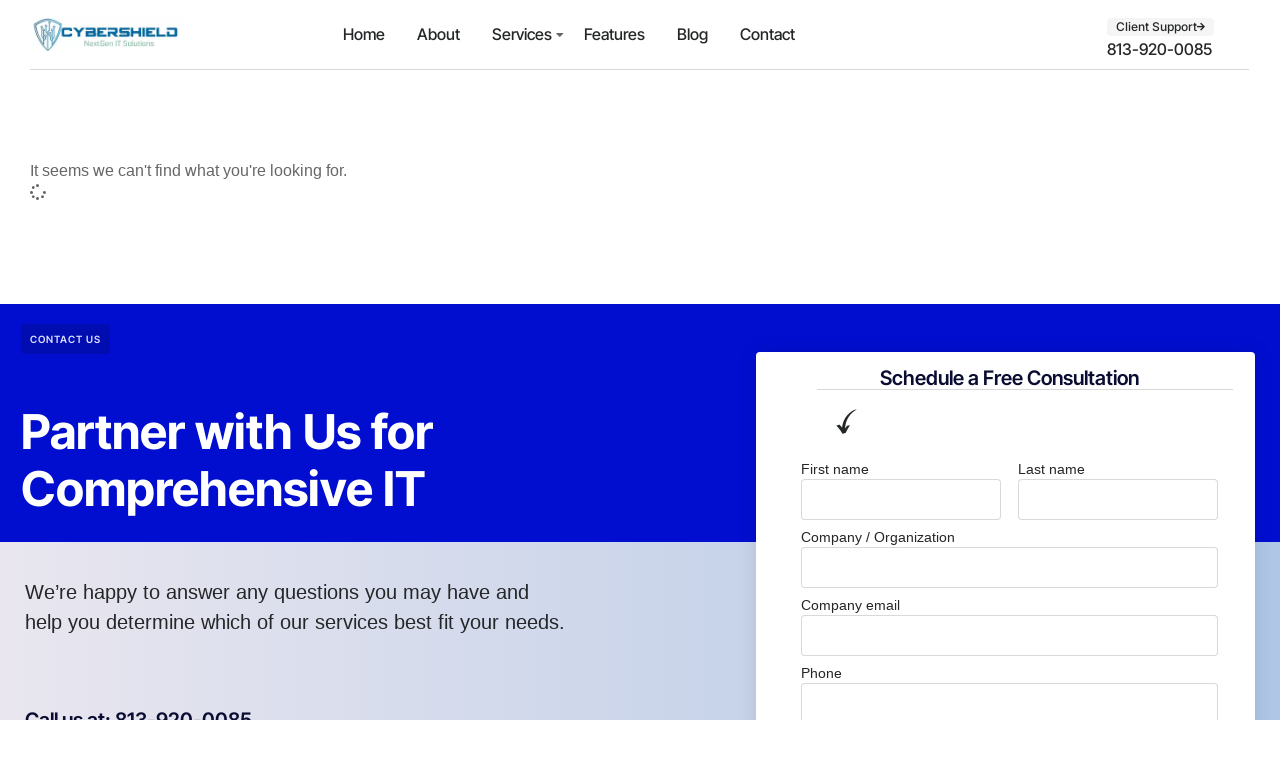

--- FILE ---
content_type: text/html; charset=utf-8
request_url: https://www.google.com/recaptcha/api2/anchor?ar=1&k=6LfoEpspAAAAAMA-sndxgo0CFo2JCQbp4-qAzo1s&co=aHR0cHM6Ly9jeWJlcnNoaWVsZGl0Lm5ldDo0NDM.&hl=en&type=v2_checkbox&v=PoyoqOPhxBO7pBk68S4YbpHZ&theme=light&size=normal&anchor-ms=20000&execute-ms=30000&cb=j8rdpc4ql94u
body_size: 49357
content:
<!DOCTYPE HTML><html dir="ltr" lang="en"><head><meta http-equiv="Content-Type" content="text/html; charset=UTF-8">
<meta http-equiv="X-UA-Compatible" content="IE=edge">
<title>reCAPTCHA</title>
<style type="text/css">
/* cyrillic-ext */
@font-face {
  font-family: 'Roboto';
  font-style: normal;
  font-weight: 400;
  font-stretch: 100%;
  src: url(//fonts.gstatic.com/s/roboto/v48/KFO7CnqEu92Fr1ME7kSn66aGLdTylUAMa3GUBHMdazTgWw.woff2) format('woff2');
  unicode-range: U+0460-052F, U+1C80-1C8A, U+20B4, U+2DE0-2DFF, U+A640-A69F, U+FE2E-FE2F;
}
/* cyrillic */
@font-face {
  font-family: 'Roboto';
  font-style: normal;
  font-weight: 400;
  font-stretch: 100%;
  src: url(//fonts.gstatic.com/s/roboto/v48/KFO7CnqEu92Fr1ME7kSn66aGLdTylUAMa3iUBHMdazTgWw.woff2) format('woff2');
  unicode-range: U+0301, U+0400-045F, U+0490-0491, U+04B0-04B1, U+2116;
}
/* greek-ext */
@font-face {
  font-family: 'Roboto';
  font-style: normal;
  font-weight: 400;
  font-stretch: 100%;
  src: url(//fonts.gstatic.com/s/roboto/v48/KFO7CnqEu92Fr1ME7kSn66aGLdTylUAMa3CUBHMdazTgWw.woff2) format('woff2');
  unicode-range: U+1F00-1FFF;
}
/* greek */
@font-face {
  font-family: 'Roboto';
  font-style: normal;
  font-weight: 400;
  font-stretch: 100%;
  src: url(//fonts.gstatic.com/s/roboto/v48/KFO7CnqEu92Fr1ME7kSn66aGLdTylUAMa3-UBHMdazTgWw.woff2) format('woff2');
  unicode-range: U+0370-0377, U+037A-037F, U+0384-038A, U+038C, U+038E-03A1, U+03A3-03FF;
}
/* math */
@font-face {
  font-family: 'Roboto';
  font-style: normal;
  font-weight: 400;
  font-stretch: 100%;
  src: url(//fonts.gstatic.com/s/roboto/v48/KFO7CnqEu92Fr1ME7kSn66aGLdTylUAMawCUBHMdazTgWw.woff2) format('woff2');
  unicode-range: U+0302-0303, U+0305, U+0307-0308, U+0310, U+0312, U+0315, U+031A, U+0326-0327, U+032C, U+032F-0330, U+0332-0333, U+0338, U+033A, U+0346, U+034D, U+0391-03A1, U+03A3-03A9, U+03B1-03C9, U+03D1, U+03D5-03D6, U+03F0-03F1, U+03F4-03F5, U+2016-2017, U+2034-2038, U+203C, U+2040, U+2043, U+2047, U+2050, U+2057, U+205F, U+2070-2071, U+2074-208E, U+2090-209C, U+20D0-20DC, U+20E1, U+20E5-20EF, U+2100-2112, U+2114-2115, U+2117-2121, U+2123-214F, U+2190, U+2192, U+2194-21AE, U+21B0-21E5, U+21F1-21F2, U+21F4-2211, U+2213-2214, U+2216-22FF, U+2308-230B, U+2310, U+2319, U+231C-2321, U+2336-237A, U+237C, U+2395, U+239B-23B7, U+23D0, U+23DC-23E1, U+2474-2475, U+25AF, U+25B3, U+25B7, U+25BD, U+25C1, U+25CA, U+25CC, U+25FB, U+266D-266F, U+27C0-27FF, U+2900-2AFF, U+2B0E-2B11, U+2B30-2B4C, U+2BFE, U+3030, U+FF5B, U+FF5D, U+1D400-1D7FF, U+1EE00-1EEFF;
}
/* symbols */
@font-face {
  font-family: 'Roboto';
  font-style: normal;
  font-weight: 400;
  font-stretch: 100%;
  src: url(//fonts.gstatic.com/s/roboto/v48/KFO7CnqEu92Fr1ME7kSn66aGLdTylUAMaxKUBHMdazTgWw.woff2) format('woff2');
  unicode-range: U+0001-000C, U+000E-001F, U+007F-009F, U+20DD-20E0, U+20E2-20E4, U+2150-218F, U+2190, U+2192, U+2194-2199, U+21AF, U+21E6-21F0, U+21F3, U+2218-2219, U+2299, U+22C4-22C6, U+2300-243F, U+2440-244A, U+2460-24FF, U+25A0-27BF, U+2800-28FF, U+2921-2922, U+2981, U+29BF, U+29EB, U+2B00-2BFF, U+4DC0-4DFF, U+FFF9-FFFB, U+10140-1018E, U+10190-1019C, U+101A0, U+101D0-101FD, U+102E0-102FB, U+10E60-10E7E, U+1D2C0-1D2D3, U+1D2E0-1D37F, U+1F000-1F0FF, U+1F100-1F1AD, U+1F1E6-1F1FF, U+1F30D-1F30F, U+1F315, U+1F31C, U+1F31E, U+1F320-1F32C, U+1F336, U+1F378, U+1F37D, U+1F382, U+1F393-1F39F, U+1F3A7-1F3A8, U+1F3AC-1F3AF, U+1F3C2, U+1F3C4-1F3C6, U+1F3CA-1F3CE, U+1F3D4-1F3E0, U+1F3ED, U+1F3F1-1F3F3, U+1F3F5-1F3F7, U+1F408, U+1F415, U+1F41F, U+1F426, U+1F43F, U+1F441-1F442, U+1F444, U+1F446-1F449, U+1F44C-1F44E, U+1F453, U+1F46A, U+1F47D, U+1F4A3, U+1F4B0, U+1F4B3, U+1F4B9, U+1F4BB, U+1F4BF, U+1F4C8-1F4CB, U+1F4D6, U+1F4DA, U+1F4DF, U+1F4E3-1F4E6, U+1F4EA-1F4ED, U+1F4F7, U+1F4F9-1F4FB, U+1F4FD-1F4FE, U+1F503, U+1F507-1F50B, U+1F50D, U+1F512-1F513, U+1F53E-1F54A, U+1F54F-1F5FA, U+1F610, U+1F650-1F67F, U+1F687, U+1F68D, U+1F691, U+1F694, U+1F698, U+1F6AD, U+1F6B2, U+1F6B9-1F6BA, U+1F6BC, U+1F6C6-1F6CF, U+1F6D3-1F6D7, U+1F6E0-1F6EA, U+1F6F0-1F6F3, U+1F6F7-1F6FC, U+1F700-1F7FF, U+1F800-1F80B, U+1F810-1F847, U+1F850-1F859, U+1F860-1F887, U+1F890-1F8AD, U+1F8B0-1F8BB, U+1F8C0-1F8C1, U+1F900-1F90B, U+1F93B, U+1F946, U+1F984, U+1F996, U+1F9E9, U+1FA00-1FA6F, U+1FA70-1FA7C, U+1FA80-1FA89, U+1FA8F-1FAC6, U+1FACE-1FADC, U+1FADF-1FAE9, U+1FAF0-1FAF8, U+1FB00-1FBFF;
}
/* vietnamese */
@font-face {
  font-family: 'Roboto';
  font-style: normal;
  font-weight: 400;
  font-stretch: 100%;
  src: url(//fonts.gstatic.com/s/roboto/v48/KFO7CnqEu92Fr1ME7kSn66aGLdTylUAMa3OUBHMdazTgWw.woff2) format('woff2');
  unicode-range: U+0102-0103, U+0110-0111, U+0128-0129, U+0168-0169, U+01A0-01A1, U+01AF-01B0, U+0300-0301, U+0303-0304, U+0308-0309, U+0323, U+0329, U+1EA0-1EF9, U+20AB;
}
/* latin-ext */
@font-face {
  font-family: 'Roboto';
  font-style: normal;
  font-weight: 400;
  font-stretch: 100%;
  src: url(//fonts.gstatic.com/s/roboto/v48/KFO7CnqEu92Fr1ME7kSn66aGLdTylUAMa3KUBHMdazTgWw.woff2) format('woff2');
  unicode-range: U+0100-02BA, U+02BD-02C5, U+02C7-02CC, U+02CE-02D7, U+02DD-02FF, U+0304, U+0308, U+0329, U+1D00-1DBF, U+1E00-1E9F, U+1EF2-1EFF, U+2020, U+20A0-20AB, U+20AD-20C0, U+2113, U+2C60-2C7F, U+A720-A7FF;
}
/* latin */
@font-face {
  font-family: 'Roboto';
  font-style: normal;
  font-weight: 400;
  font-stretch: 100%;
  src: url(//fonts.gstatic.com/s/roboto/v48/KFO7CnqEu92Fr1ME7kSn66aGLdTylUAMa3yUBHMdazQ.woff2) format('woff2');
  unicode-range: U+0000-00FF, U+0131, U+0152-0153, U+02BB-02BC, U+02C6, U+02DA, U+02DC, U+0304, U+0308, U+0329, U+2000-206F, U+20AC, U+2122, U+2191, U+2193, U+2212, U+2215, U+FEFF, U+FFFD;
}
/* cyrillic-ext */
@font-face {
  font-family: 'Roboto';
  font-style: normal;
  font-weight: 500;
  font-stretch: 100%;
  src: url(//fonts.gstatic.com/s/roboto/v48/KFO7CnqEu92Fr1ME7kSn66aGLdTylUAMa3GUBHMdazTgWw.woff2) format('woff2');
  unicode-range: U+0460-052F, U+1C80-1C8A, U+20B4, U+2DE0-2DFF, U+A640-A69F, U+FE2E-FE2F;
}
/* cyrillic */
@font-face {
  font-family: 'Roboto';
  font-style: normal;
  font-weight: 500;
  font-stretch: 100%;
  src: url(//fonts.gstatic.com/s/roboto/v48/KFO7CnqEu92Fr1ME7kSn66aGLdTylUAMa3iUBHMdazTgWw.woff2) format('woff2');
  unicode-range: U+0301, U+0400-045F, U+0490-0491, U+04B0-04B1, U+2116;
}
/* greek-ext */
@font-face {
  font-family: 'Roboto';
  font-style: normal;
  font-weight: 500;
  font-stretch: 100%;
  src: url(//fonts.gstatic.com/s/roboto/v48/KFO7CnqEu92Fr1ME7kSn66aGLdTylUAMa3CUBHMdazTgWw.woff2) format('woff2');
  unicode-range: U+1F00-1FFF;
}
/* greek */
@font-face {
  font-family: 'Roboto';
  font-style: normal;
  font-weight: 500;
  font-stretch: 100%;
  src: url(//fonts.gstatic.com/s/roboto/v48/KFO7CnqEu92Fr1ME7kSn66aGLdTylUAMa3-UBHMdazTgWw.woff2) format('woff2');
  unicode-range: U+0370-0377, U+037A-037F, U+0384-038A, U+038C, U+038E-03A1, U+03A3-03FF;
}
/* math */
@font-face {
  font-family: 'Roboto';
  font-style: normal;
  font-weight: 500;
  font-stretch: 100%;
  src: url(//fonts.gstatic.com/s/roboto/v48/KFO7CnqEu92Fr1ME7kSn66aGLdTylUAMawCUBHMdazTgWw.woff2) format('woff2');
  unicode-range: U+0302-0303, U+0305, U+0307-0308, U+0310, U+0312, U+0315, U+031A, U+0326-0327, U+032C, U+032F-0330, U+0332-0333, U+0338, U+033A, U+0346, U+034D, U+0391-03A1, U+03A3-03A9, U+03B1-03C9, U+03D1, U+03D5-03D6, U+03F0-03F1, U+03F4-03F5, U+2016-2017, U+2034-2038, U+203C, U+2040, U+2043, U+2047, U+2050, U+2057, U+205F, U+2070-2071, U+2074-208E, U+2090-209C, U+20D0-20DC, U+20E1, U+20E5-20EF, U+2100-2112, U+2114-2115, U+2117-2121, U+2123-214F, U+2190, U+2192, U+2194-21AE, U+21B0-21E5, U+21F1-21F2, U+21F4-2211, U+2213-2214, U+2216-22FF, U+2308-230B, U+2310, U+2319, U+231C-2321, U+2336-237A, U+237C, U+2395, U+239B-23B7, U+23D0, U+23DC-23E1, U+2474-2475, U+25AF, U+25B3, U+25B7, U+25BD, U+25C1, U+25CA, U+25CC, U+25FB, U+266D-266F, U+27C0-27FF, U+2900-2AFF, U+2B0E-2B11, U+2B30-2B4C, U+2BFE, U+3030, U+FF5B, U+FF5D, U+1D400-1D7FF, U+1EE00-1EEFF;
}
/* symbols */
@font-face {
  font-family: 'Roboto';
  font-style: normal;
  font-weight: 500;
  font-stretch: 100%;
  src: url(//fonts.gstatic.com/s/roboto/v48/KFO7CnqEu92Fr1ME7kSn66aGLdTylUAMaxKUBHMdazTgWw.woff2) format('woff2');
  unicode-range: U+0001-000C, U+000E-001F, U+007F-009F, U+20DD-20E0, U+20E2-20E4, U+2150-218F, U+2190, U+2192, U+2194-2199, U+21AF, U+21E6-21F0, U+21F3, U+2218-2219, U+2299, U+22C4-22C6, U+2300-243F, U+2440-244A, U+2460-24FF, U+25A0-27BF, U+2800-28FF, U+2921-2922, U+2981, U+29BF, U+29EB, U+2B00-2BFF, U+4DC0-4DFF, U+FFF9-FFFB, U+10140-1018E, U+10190-1019C, U+101A0, U+101D0-101FD, U+102E0-102FB, U+10E60-10E7E, U+1D2C0-1D2D3, U+1D2E0-1D37F, U+1F000-1F0FF, U+1F100-1F1AD, U+1F1E6-1F1FF, U+1F30D-1F30F, U+1F315, U+1F31C, U+1F31E, U+1F320-1F32C, U+1F336, U+1F378, U+1F37D, U+1F382, U+1F393-1F39F, U+1F3A7-1F3A8, U+1F3AC-1F3AF, U+1F3C2, U+1F3C4-1F3C6, U+1F3CA-1F3CE, U+1F3D4-1F3E0, U+1F3ED, U+1F3F1-1F3F3, U+1F3F5-1F3F7, U+1F408, U+1F415, U+1F41F, U+1F426, U+1F43F, U+1F441-1F442, U+1F444, U+1F446-1F449, U+1F44C-1F44E, U+1F453, U+1F46A, U+1F47D, U+1F4A3, U+1F4B0, U+1F4B3, U+1F4B9, U+1F4BB, U+1F4BF, U+1F4C8-1F4CB, U+1F4D6, U+1F4DA, U+1F4DF, U+1F4E3-1F4E6, U+1F4EA-1F4ED, U+1F4F7, U+1F4F9-1F4FB, U+1F4FD-1F4FE, U+1F503, U+1F507-1F50B, U+1F50D, U+1F512-1F513, U+1F53E-1F54A, U+1F54F-1F5FA, U+1F610, U+1F650-1F67F, U+1F687, U+1F68D, U+1F691, U+1F694, U+1F698, U+1F6AD, U+1F6B2, U+1F6B9-1F6BA, U+1F6BC, U+1F6C6-1F6CF, U+1F6D3-1F6D7, U+1F6E0-1F6EA, U+1F6F0-1F6F3, U+1F6F7-1F6FC, U+1F700-1F7FF, U+1F800-1F80B, U+1F810-1F847, U+1F850-1F859, U+1F860-1F887, U+1F890-1F8AD, U+1F8B0-1F8BB, U+1F8C0-1F8C1, U+1F900-1F90B, U+1F93B, U+1F946, U+1F984, U+1F996, U+1F9E9, U+1FA00-1FA6F, U+1FA70-1FA7C, U+1FA80-1FA89, U+1FA8F-1FAC6, U+1FACE-1FADC, U+1FADF-1FAE9, U+1FAF0-1FAF8, U+1FB00-1FBFF;
}
/* vietnamese */
@font-face {
  font-family: 'Roboto';
  font-style: normal;
  font-weight: 500;
  font-stretch: 100%;
  src: url(//fonts.gstatic.com/s/roboto/v48/KFO7CnqEu92Fr1ME7kSn66aGLdTylUAMa3OUBHMdazTgWw.woff2) format('woff2');
  unicode-range: U+0102-0103, U+0110-0111, U+0128-0129, U+0168-0169, U+01A0-01A1, U+01AF-01B0, U+0300-0301, U+0303-0304, U+0308-0309, U+0323, U+0329, U+1EA0-1EF9, U+20AB;
}
/* latin-ext */
@font-face {
  font-family: 'Roboto';
  font-style: normal;
  font-weight: 500;
  font-stretch: 100%;
  src: url(//fonts.gstatic.com/s/roboto/v48/KFO7CnqEu92Fr1ME7kSn66aGLdTylUAMa3KUBHMdazTgWw.woff2) format('woff2');
  unicode-range: U+0100-02BA, U+02BD-02C5, U+02C7-02CC, U+02CE-02D7, U+02DD-02FF, U+0304, U+0308, U+0329, U+1D00-1DBF, U+1E00-1E9F, U+1EF2-1EFF, U+2020, U+20A0-20AB, U+20AD-20C0, U+2113, U+2C60-2C7F, U+A720-A7FF;
}
/* latin */
@font-face {
  font-family: 'Roboto';
  font-style: normal;
  font-weight: 500;
  font-stretch: 100%;
  src: url(//fonts.gstatic.com/s/roboto/v48/KFO7CnqEu92Fr1ME7kSn66aGLdTylUAMa3yUBHMdazQ.woff2) format('woff2');
  unicode-range: U+0000-00FF, U+0131, U+0152-0153, U+02BB-02BC, U+02C6, U+02DA, U+02DC, U+0304, U+0308, U+0329, U+2000-206F, U+20AC, U+2122, U+2191, U+2193, U+2212, U+2215, U+FEFF, U+FFFD;
}
/* cyrillic-ext */
@font-face {
  font-family: 'Roboto';
  font-style: normal;
  font-weight: 900;
  font-stretch: 100%;
  src: url(//fonts.gstatic.com/s/roboto/v48/KFO7CnqEu92Fr1ME7kSn66aGLdTylUAMa3GUBHMdazTgWw.woff2) format('woff2');
  unicode-range: U+0460-052F, U+1C80-1C8A, U+20B4, U+2DE0-2DFF, U+A640-A69F, U+FE2E-FE2F;
}
/* cyrillic */
@font-face {
  font-family: 'Roboto';
  font-style: normal;
  font-weight: 900;
  font-stretch: 100%;
  src: url(//fonts.gstatic.com/s/roboto/v48/KFO7CnqEu92Fr1ME7kSn66aGLdTylUAMa3iUBHMdazTgWw.woff2) format('woff2');
  unicode-range: U+0301, U+0400-045F, U+0490-0491, U+04B0-04B1, U+2116;
}
/* greek-ext */
@font-face {
  font-family: 'Roboto';
  font-style: normal;
  font-weight: 900;
  font-stretch: 100%;
  src: url(//fonts.gstatic.com/s/roboto/v48/KFO7CnqEu92Fr1ME7kSn66aGLdTylUAMa3CUBHMdazTgWw.woff2) format('woff2');
  unicode-range: U+1F00-1FFF;
}
/* greek */
@font-face {
  font-family: 'Roboto';
  font-style: normal;
  font-weight: 900;
  font-stretch: 100%;
  src: url(//fonts.gstatic.com/s/roboto/v48/KFO7CnqEu92Fr1ME7kSn66aGLdTylUAMa3-UBHMdazTgWw.woff2) format('woff2');
  unicode-range: U+0370-0377, U+037A-037F, U+0384-038A, U+038C, U+038E-03A1, U+03A3-03FF;
}
/* math */
@font-face {
  font-family: 'Roboto';
  font-style: normal;
  font-weight: 900;
  font-stretch: 100%;
  src: url(//fonts.gstatic.com/s/roboto/v48/KFO7CnqEu92Fr1ME7kSn66aGLdTylUAMawCUBHMdazTgWw.woff2) format('woff2');
  unicode-range: U+0302-0303, U+0305, U+0307-0308, U+0310, U+0312, U+0315, U+031A, U+0326-0327, U+032C, U+032F-0330, U+0332-0333, U+0338, U+033A, U+0346, U+034D, U+0391-03A1, U+03A3-03A9, U+03B1-03C9, U+03D1, U+03D5-03D6, U+03F0-03F1, U+03F4-03F5, U+2016-2017, U+2034-2038, U+203C, U+2040, U+2043, U+2047, U+2050, U+2057, U+205F, U+2070-2071, U+2074-208E, U+2090-209C, U+20D0-20DC, U+20E1, U+20E5-20EF, U+2100-2112, U+2114-2115, U+2117-2121, U+2123-214F, U+2190, U+2192, U+2194-21AE, U+21B0-21E5, U+21F1-21F2, U+21F4-2211, U+2213-2214, U+2216-22FF, U+2308-230B, U+2310, U+2319, U+231C-2321, U+2336-237A, U+237C, U+2395, U+239B-23B7, U+23D0, U+23DC-23E1, U+2474-2475, U+25AF, U+25B3, U+25B7, U+25BD, U+25C1, U+25CA, U+25CC, U+25FB, U+266D-266F, U+27C0-27FF, U+2900-2AFF, U+2B0E-2B11, U+2B30-2B4C, U+2BFE, U+3030, U+FF5B, U+FF5D, U+1D400-1D7FF, U+1EE00-1EEFF;
}
/* symbols */
@font-face {
  font-family: 'Roboto';
  font-style: normal;
  font-weight: 900;
  font-stretch: 100%;
  src: url(//fonts.gstatic.com/s/roboto/v48/KFO7CnqEu92Fr1ME7kSn66aGLdTylUAMaxKUBHMdazTgWw.woff2) format('woff2');
  unicode-range: U+0001-000C, U+000E-001F, U+007F-009F, U+20DD-20E0, U+20E2-20E4, U+2150-218F, U+2190, U+2192, U+2194-2199, U+21AF, U+21E6-21F0, U+21F3, U+2218-2219, U+2299, U+22C4-22C6, U+2300-243F, U+2440-244A, U+2460-24FF, U+25A0-27BF, U+2800-28FF, U+2921-2922, U+2981, U+29BF, U+29EB, U+2B00-2BFF, U+4DC0-4DFF, U+FFF9-FFFB, U+10140-1018E, U+10190-1019C, U+101A0, U+101D0-101FD, U+102E0-102FB, U+10E60-10E7E, U+1D2C0-1D2D3, U+1D2E0-1D37F, U+1F000-1F0FF, U+1F100-1F1AD, U+1F1E6-1F1FF, U+1F30D-1F30F, U+1F315, U+1F31C, U+1F31E, U+1F320-1F32C, U+1F336, U+1F378, U+1F37D, U+1F382, U+1F393-1F39F, U+1F3A7-1F3A8, U+1F3AC-1F3AF, U+1F3C2, U+1F3C4-1F3C6, U+1F3CA-1F3CE, U+1F3D4-1F3E0, U+1F3ED, U+1F3F1-1F3F3, U+1F3F5-1F3F7, U+1F408, U+1F415, U+1F41F, U+1F426, U+1F43F, U+1F441-1F442, U+1F444, U+1F446-1F449, U+1F44C-1F44E, U+1F453, U+1F46A, U+1F47D, U+1F4A3, U+1F4B0, U+1F4B3, U+1F4B9, U+1F4BB, U+1F4BF, U+1F4C8-1F4CB, U+1F4D6, U+1F4DA, U+1F4DF, U+1F4E3-1F4E6, U+1F4EA-1F4ED, U+1F4F7, U+1F4F9-1F4FB, U+1F4FD-1F4FE, U+1F503, U+1F507-1F50B, U+1F50D, U+1F512-1F513, U+1F53E-1F54A, U+1F54F-1F5FA, U+1F610, U+1F650-1F67F, U+1F687, U+1F68D, U+1F691, U+1F694, U+1F698, U+1F6AD, U+1F6B2, U+1F6B9-1F6BA, U+1F6BC, U+1F6C6-1F6CF, U+1F6D3-1F6D7, U+1F6E0-1F6EA, U+1F6F0-1F6F3, U+1F6F7-1F6FC, U+1F700-1F7FF, U+1F800-1F80B, U+1F810-1F847, U+1F850-1F859, U+1F860-1F887, U+1F890-1F8AD, U+1F8B0-1F8BB, U+1F8C0-1F8C1, U+1F900-1F90B, U+1F93B, U+1F946, U+1F984, U+1F996, U+1F9E9, U+1FA00-1FA6F, U+1FA70-1FA7C, U+1FA80-1FA89, U+1FA8F-1FAC6, U+1FACE-1FADC, U+1FADF-1FAE9, U+1FAF0-1FAF8, U+1FB00-1FBFF;
}
/* vietnamese */
@font-face {
  font-family: 'Roboto';
  font-style: normal;
  font-weight: 900;
  font-stretch: 100%;
  src: url(//fonts.gstatic.com/s/roboto/v48/KFO7CnqEu92Fr1ME7kSn66aGLdTylUAMa3OUBHMdazTgWw.woff2) format('woff2');
  unicode-range: U+0102-0103, U+0110-0111, U+0128-0129, U+0168-0169, U+01A0-01A1, U+01AF-01B0, U+0300-0301, U+0303-0304, U+0308-0309, U+0323, U+0329, U+1EA0-1EF9, U+20AB;
}
/* latin-ext */
@font-face {
  font-family: 'Roboto';
  font-style: normal;
  font-weight: 900;
  font-stretch: 100%;
  src: url(//fonts.gstatic.com/s/roboto/v48/KFO7CnqEu92Fr1ME7kSn66aGLdTylUAMa3KUBHMdazTgWw.woff2) format('woff2');
  unicode-range: U+0100-02BA, U+02BD-02C5, U+02C7-02CC, U+02CE-02D7, U+02DD-02FF, U+0304, U+0308, U+0329, U+1D00-1DBF, U+1E00-1E9F, U+1EF2-1EFF, U+2020, U+20A0-20AB, U+20AD-20C0, U+2113, U+2C60-2C7F, U+A720-A7FF;
}
/* latin */
@font-face {
  font-family: 'Roboto';
  font-style: normal;
  font-weight: 900;
  font-stretch: 100%;
  src: url(//fonts.gstatic.com/s/roboto/v48/KFO7CnqEu92Fr1ME7kSn66aGLdTylUAMa3yUBHMdazQ.woff2) format('woff2');
  unicode-range: U+0000-00FF, U+0131, U+0152-0153, U+02BB-02BC, U+02C6, U+02DA, U+02DC, U+0304, U+0308, U+0329, U+2000-206F, U+20AC, U+2122, U+2191, U+2193, U+2212, U+2215, U+FEFF, U+FFFD;
}

</style>
<link rel="stylesheet" type="text/css" href="https://www.gstatic.com/recaptcha/releases/PoyoqOPhxBO7pBk68S4YbpHZ/styles__ltr.css">
<script nonce="Rp5tOQbeftNLcxk0J71ZYA" type="text/javascript">window['__recaptcha_api'] = 'https://www.google.com/recaptcha/api2/';</script>
<script type="text/javascript" src="https://www.gstatic.com/recaptcha/releases/PoyoqOPhxBO7pBk68S4YbpHZ/recaptcha__en.js" nonce="Rp5tOQbeftNLcxk0J71ZYA">
      
    </script></head>
<body><div id="rc-anchor-alert" class="rc-anchor-alert"></div>
<input type="hidden" id="recaptcha-token" value="[base64]">
<script type="text/javascript" nonce="Rp5tOQbeftNLcxk0J71ZYA">
      recaptcha.anchor.Main.init("[\x22ainput\x22,[\x22bgdata\x22,\x22\x22,\[base64]/[base64]/[base64]/[base64]/[base64]/[base64]/KGcoTywyNTMsTy5PKSxVRyhPLEMpKTpnKE8sMjUzLEMpLE8pKSxsKSksTykpfSxieT1mdW5jdGlvbihDLE8sdSxsKXtmb3IobD0odT1SKEMpLDApO08+MDtPLS0pbD1sPDw4fFooQyk7ZyhDLHUsbCl9LFVHPWZ1bmN0aW9uKEMsTyl7Qy5pLmxlbmd0aD4xMDQ/[base64]/[base64]/[base64]/[base64]/[base64]/[base64]/[base64]\\u003d\x22,\[base64]\x22,\x22wqdZw5rDusOxw4vDicKGwrk8w6tzw5fDpcKSUQPCpsODOcOawo9TRcKmRBs4w7Jgw5jCh8KdARJowp0rw4XClHJgw6BYJT1DLMKvBhfClsOYwrDDtGzCuSUkVEM8IcKWbMOCwqXDqxZYdFPCu8OPDcOhVmp1BTljw6/CnWkND3oKw6rDt8OMw79VwrjDsUceWwkHw7PDpSUgwoXDqMOAw58Ww7EgEW7CtsOGVcOyw7ssF8K8w5lYUS/DusOZXcOzWcOjWhfCg2PCii7DsWvCisK0GsKyCsOlEFHDihTDuATDtcOAwovCoMKkw4QAWcOGw5pZOCHDhEnClkPCpkjDpQckbVXDssOMw5HDrcKswo/[base64]/[base64]/DlgInVcODF8Osw5JQJMKhw6BtdWLDpWNLwrfDsCfDtXVkRC/[base64]/[base64]/ChT3DjsOLw614w6DCqzDDnDo1GMO9wp3DoAkABkXCpHAPBMK7fcKsLcKLFFTDpzBMwqTClcOFIn7Cl1xmVcOHHMK1wpkWdHvDkCNow7TChmgHwrvDpTohf8KHVMO8HHXCnMO3wqXDsH/DlH8fLsOaw7HDtMOfLzDCocK+L8Ovw54WPQPDs2YEw4TDhFsxw6FawoFzwqfCmcKXwofDrD8lw5PDrwghI8K5GlwSRcO3G1VJwoECw4QZJTTDin/CpcO1w7lnw4vDl8KXw6Rpw7R9w5BCwr/CrcOeSMK7OllEExLCqMKHwrd1w7vDksKHwqFmUBhreEsiw55oV8OEw4MPYcKcYRh7wojCusOEw53DoGlRw74SwpDCoU7DqRtPLsK/[base64]/CiF/DmsOPaMKZw7giwqYSw6pcA8O7wrDCtnkdbMO7Xj3DllbDpsK4aBPDggVPV2JyWsKFDE4LwoEIw6DDqGhvw4nDvsKTw6jCq3QmDMK/w4/Dn8KIwrhxwp4pNj0YTSjCghfDmQTDgUTCnsKxM8KAwr3DngLCtl4Dw7sIL8KbH2nCnsKDw5fCuMKJA8K9VTJhwp9Gwq4cw6VRwpkJZ8KQKSgdDRxQSsOyMXLCosKew45DwpHDiSJPw64Twoohwrd7UEFhNG0mB8OWUDXCp0/[base64]/Dn8KLwrDDlAwwBMKBHnrCoUQfwo1AwpvCnMK8GyNKFsKtVsOqRx/DjyPDg8OdAUBeTnMVwqbDuGzDj37CrDjDnMOTBcK/LcKowrvCuMKyMBlswp/Cs8OKC3N0w4LCm8KzwrrDlsOpIcKVFEJww4slwrATwqfDssO9wqIzK1jCusKow6FYag9rwoUqAcK5ZQTCpmJAXUpnw7MsYcOGRMOVw44yw5sPV8OaASZpwrchwr7CjcKIA2BGw67CksOvwoLDisOLNXXDl1IRwo/DvDcOW8O9OxczakDDqCDCoTdHwokQF1hBwrRSGsODCWY5w6bDsnfDiMOqw6M1wqjCscOzw6HCumABaMK1wrrCj8O5acOjJ1vCvQbDqDHDvMOGb8Ozwrg8wrTDsUAwwpxDwp/CgVs1w53CsEXDkcO0woHDi8KzasKLWWF8w5PDozQ/OsKcwohOwp5Tw4NPdSo/dMKmw7lXGSJhw5AXw6/DhXFuZsODUyggBljCrlvDmx1Xw6N+w5LDlsOBIcKcQ3hja8OCOMOTw6Vew6xGNCXDph96F8KBRkfClxDCv8K0wpQTU8OuScOlwqYVwolgw4XCvzx3w4d6w7NrYMK5DGV/[base64]/DojscwpXDrVk3wofCgsODWsKzwpjDt8K3DhIQwqjCg0IRacOawrUmX8OYw7U0C3VXCsOBS8O2ZEvDukFVwodRw6fDk8KXwrBFYcKmw4TDicOowoXDg27Dk3BAwrbDicK6wrPDhMOoSsKCwqUHRnJDXcOqw7zDuAA/ODDCgcOHR2phwp/DsFRiw7JFVcKVacKSNsO2YgUCCcOhw6/CnXo8w6ZOM8Khwr8KfFPCksKkwrfCrMOCUcOCdFXCnBF1wr1mw712PjbCq8OwAsOgw7EofsKsR1HCpcKswobDn1U8wr0uBcKkwqxIM8KrZVFxw5gKwqXCi8OHwqVowrkKw6tTJ3/CuMKiw4nCv8OVw54xA8ONw5rDlX4FwoXDocKswo7Dv1AIJcKOwo4QIBBKAcKYw73CjcKRwq4fFTVQw6ZGw7vDmQ3Dni9YXsKww7XCqyzDjcKMXcOFPsOrwq1Iw61RJx5Yw7vCh3jCsMOYL8OWw6p1w4ZXCMO/wrhVwpLDrwxcGzMKTEhHw45/Y8Osw7Bjw7LDrMOWw4oMw5bDkj/Cj8OEwqnDoD3DsAUCw6p6BlbCtx1Jw6jDrRLDmzrCnsO6wqjClcK5JcKcwqNrwpkEdmRGUXNew5REw5vDj1XDqMOFworCmMKVw5XDjMOfXw5cGR4BNwJbWmXCisKLw5tSwp5/[base64]/DiUVuG8OBRcK9aF7CgX5wwopPw5rCnmQBckIRwpDCuVh/wqlfN8OpH8OIIz4RCTZswoDChHkkwpHCo0rDqGDDs8OwDkTChAEFBsOfw5crw7MFA8O7M0AGT8KqN8KHw6Fhw5QyPAIVe8Ojw7zCu8OuOsKAOzDCu8KkKsKcwo7CtsOyw5sTwoLDicOmwqJ/[base64]/Cq8KRw7TDv8OtDMKLM8Oxw5Nowp/DrMKywqd3wr/CqgNIFMKhOcO8T0bCscK7MXzCtcOkw5Exw7N3w5FqLMOwdcK2w40iw4rDnlPChcO0wo3CosOSSGo0w5NTAcOacsOMR8KuV8K/LBHCpwA7wqDDnMOBwqnCvmNOcsKRCWg0RsOLw45hwrYlLQTDuwtFwqBTw7DCkcKcw5kvFsOpwofDmMKsIk/CmMO8w7NWw78Nw4kWGsO3w4Bpw55ZMi/DnQ3Cq8Ktw7MMw7oYw77DnMK5NcObDDfDsMOqCMOzGkvCkMKqIA/[base64]/[base64]/wrDDnXzDpcKZQ8KIw4c4YcO9Q8OMw5phw54cwq7CqMKOXQjDnx3CkzYEwojChFPCvMOdW8OawrkzcMKwIQptw4oeWMOOECI2ckZZwpHCocKjwrbDjSRxQsKiwqgQN3TCo0MKWsOJLcKSwpVNwqhxwrFDwrzDlMKSC8OyYcKkwo/[base64]/DisKQw5ETwo/[base64]/wpLDiWdJw7pnHsKGw4VaYXnCnsKzfsKkwp8Nwqh2dFoxG8Oow6fDmcKEcMKpPMKMwp/CgBo0w6TChcK7OcKwGBjDhTEDwrXDu8KcwpvDm8Kmw7p9D8O4w6IEP8KmMlkSwrvCsh0uTF4nOT3DnUHDvxtzQznCqcOKwqhDWMKOCyBjw6RsecOAwqF/w5jChzUheMOzwrl6UcK/wqxYbktCw6slwqgxwrDDqsKGw47DrHF8wpYLw5vCmxoffsKIwrJxBsOoNBPCiG3DjEhLJ8KJR37CszRGJcKJJcKYwpvCgyDDg20vwrMkwpRSwqlEw7HDlcKvw4/Dn8KiJjfDuCBsf3tMLzIHwpQFwq0swpRFw4lHWRvCmjbDgsKZwqcFwr56wpLCsBkGw5TCl37DtcK+w5TDo1zDpxjDtcOhGwRWcsOKw5R3wq3CpMO+wpErwr97w4hxY8OvwqrDrMKVGWPCvcO2wrAww5/[base64]/DqcKRGEAkwqDCl8KNw7vCgsO/w7/Cl1gjw7XCq0fCqsOvMCdZTwkCwozCsMOQwpPDmMKawpQYLDNTZhg7wpnCmhbDsHLCrcKjw5PDkMO3EnDDtjDDhcOBw4jDkcOTwrpgTRfCsDgtQTDCr8O9N0/CvWzDnMOEw6jCghQ7e2g1w5DDhSPDhQ9rLQhawoHDlEpSX29NLsKvVMO8PQPDocKkR8OUw644YHVhwrHChsO+IsK/JjcIHsOHw5XCkwrCn1s4wrzDk8KIwonCqsOFw77CmcKPwpgLw5/Cu8KYE8Kiwq7CmydlwrVhfSnCv8OQw5HDhcKYJMOmTFLDncOQQgLDnmbDvMKFwqQXJ8KGwoHDul/ChsKZQV1CMsK+NcOowqHDn8Knwrkwwp7CpW8Gw6zDp8KPw6hUOsKVSMKzaw/CnsOaAsKmw70pOVwvEMKkw7R9wpF+LMK3KMKrw4/CnBTCgcKuEcOWRHbDo8OOOsKlcsOuw49Jw5XCqMO0W1IIb8OcOUBZwpBQw4oPBC4hRMKnbQdFcMK2FCLDl1vCi8Kjw5Row6jCncKHw7/CqcK9eXgiwqlaS8KfASbDqMKKwrZrXzRewprCtB/CsSpOBcO2wrRdwoFyQcK/bsOVwrfDv3UbWSZ8U0HCnXDCuXbCk8Otwo3DmMOQMcK3Hk9gw5zDhWACC8K7w5DCpGcGBU/CtiVIwoNdVcK9OhTDt8OOIcKHNSVkZyEyHMOMVCvCi8OpwrQEP1wpwq7CgU5Zw6bCtMOXVSAeRDRrw6Z1wobCmcOZw4nCoADDl8KbDcO6wrfCkSDCl17Dtx5rQsOefArDhcKcQcOGwqRVwp/DgRvCicKkwpdqw5E/w7zCqzonFsK8LC4BwrR8woQGwq/Cj1MZS8Kgwr9Vwr/DvMKkw5PCizd4LWnDnMOJw50iwrXDlgpdfMKjBMKTw4AAw6geelfCusONwpXCvBtvw7/CtHobw5PCklMowq7Dqkd3wrs4LBDClhnDnMKlwr3Dn8KCwrx6woTCpcOYeXPDg8KlTMKzwr99wrsPw4LCihgMwp4HwoTDrwtHw6DDpMOHwr9FXivDqVIMw67CrnzDj3bCmMOMB8ObUsO9wpTCmcKuwpHCksKaDsK/[base64]/VTbDgsOgwo7DgGDCrlQmw79aO8OEIcKMwojDh2xdeMOrw4HCtzl3w5/CjsK3w6Juw5DCg8KUCSjCksOURnsAw5nCl8Kfw7QJwqo0w4/[base64]/Cn3U/TcKuCsO5Z1PDnEfChmQWesOUEMO9wovCnWgxwobCnMK0w7tULQPDmkNeOGHDjVBqw5HDpSfCiDnCqXJww5sIwqrCrzx1JmpXfMKKHTNwZcO9w4NRwqVhwpMRwrEFdxLDtBxve8OvfMKUw6vCkcOJw4PCgU4/UMOrwqMDfsOqInUTY1AYwqcQwp99wrDDjcKCNsOew7vDocOXaCY9LH/[base64]/[base64]/Dlk7DjB5Pw5g5A0EeekXDkj7CnsKMOlbCjMKTwrJTeMOGwqbChsO4w7rCvcOiwq7CpTLDhH3Dh8ONL1fChcOOCBvDjcOWwqbCs3zDh8KMPSDCusKORMKrwovCkhDDsQdCw60cLWfDg8KfHcKmUMOHbsO/FMKDwqopVXbCqhjDp8KDGsOJw5PDiQPDj2Msw6rDjsKPwr7CksO8JS7CqMK3w6U8PEbCiMKeNw9hcGnDicKyQxsNW8KuF8KcKcKhw6bCqsKPQ8OwfsOMwrQ9UhTCmcOYwpPDj8O6w6AXw5vCjRlOY8O3GSnDgsOBUTcRwrtLwqIHB8KKwqI/w7luw5DCm2zCiMOlf8KBwo1Lwp5Ow6XCvQcxw6rDs3vCtsOGw4ZufQIswoLCjEsDwrgpYMK6w47DrVs+w6rDocObQ8KuOQrCqzHDs3hywrVTwoo+KcO6XmwowqXClsOWw4DDgMO/wp/DqcOOKsK0bcKbwpjCr8K5wq/[base64]/CksOncsOQwr7DlMKAcsOQJEUqEMKrLR7DpzXCtSDCpcKhX8OYF8O9wr8pw4bCklXCrsOMwrPDvsOLREQ2wqphwq/[base64]/[base64]/w4TClMKlw4hrW1sGAGUHfhzCtMOURF86w7zCrQTCoUMgwo5AwqMDwpnDuMOuwo8Bw47Cs8OtwoPDmxbDhh3Dq2xMwqhAC2zCu8KTw6nCrcKCw53ChsO+b8KGfsOfw4jCt03CmsKMwpYUwqTCg0pqw5zDvcOgJDkfw7zCkiPDtw/CtcOWwo3ChDE+wo9ew6HCgcO9YcK2ZcONXFBDPC8BdMOHwqESw4UtXGIMUMOiL3cgIz/Dk2R1T8OqdzUOOcO1NFvDgS3CnG5lwpVEw4jCgsK+w4QDwrvCsA1PMkBhwoHCosOYw5TCinvDlz/[base64]/CpW3DlsOOwpcyYH1EKmsFwoPDncOSYwzDmg4gVMOpw6o+w70IwqdABm7DhsOcHUPCgcORMsOow7PDhRhmw63ChF14wpBDwrrDrS3CkcOvwqVaFcKIwqLCt8O5w7/CtMKjwq5DJD3DnB5TMcOewrfCpcKqw4PDpcKHw7rCr8KiLsOiZEDCrsOmwowjFBxcecOVelPCs8KYwoDCq8KvbcKbwpvDiHbDgsKmwqXDmGFUw6/CqsKCDMO7GMOJYnpcCsKDfjp9AnfCuC9RwrNUBy0vE8Oaw6fDunTDg3DCjcOhLsOkTcOAwp7CsMKYwpnCjg0Ow5JYw5UKVD0wwrzDpMOxF2YqcsO9woxbecKLwr3CtWrDssKoEMKrVMK4U8ORecK8w4dvwpZUw5Y3w44Fwq0ZWTXDmxfCoVtpw4klw7soLD/ClMKBwoDCjsK4Di7DiVvDiMK3wpTCgjNlw67DrMKSDsK+S8O1wonDrWtswonCrQjDrcOUwr/[base64]/DgsK+d8KCRsK9AzjDlcKbw4shE0LDssOPHy/DlzjDsXTCqHIPLD7CpxDDpmZrP0RRZMOBTMOvwpJ0H0XCrR4GK8KkcjZ2wo41w47CpcKNAsK/wp7CrMKswrlSw4RAf8K6FGTDv8OoFsO6w7zDq0vCksOdwps0HMOvOB/CoMOWCE1QEsOuw6TCqEbDrcOlBWYIw4jDvGTCn8OLwqzDgsKuQVXDksKlwrXDv0XChF5fw6/DucKQw7kkw7k8wprCmMKPwoDCo1fDtsKbwqTDgVJ+w6s6w7MwwprDkcK/fcOCw4gEJMKPWcK0WUnCisKJwqoIw4rCsjbChXAedQrCnDUjwp/[base64]/[base64]/[base64]/CrnIIK8O1XcOlKcKoDBvCjsKENxvDq8KywoPCq3/CrlgGZsOEwrjCsSMaVSJ/wrnCjcOXw4QIw6EbwpXCuBE0w7fDo8KvwqkkNlzDpMKOE2NdEnTDpcKww4cww5NoG8KofnrDhmIOUsOhw5LDi0s/[base64]/DnW1Ow7BkIEwLOBnDhsOED8Oyw6BXKgZQOQ7Dk8K5c2BpW38BY8OQCsKxLi9aRgzCt8OlVcKIGnpRQSFXWC46wrPDsDFxUsK2wq/[base64]/DjzFFwoXCocOew6cuw7jCnMOaw5HCu8OePMOwRRddQsO/w7k7GijDpMOlwqbCsF/DhsObw4DCssOWV05LOA/CpSfCusK1HiTClA/DigzDlsKRw7pDw5hxw6nCj8Ktw4jCtsO+dGrDucOTwo5nOl8HwoUGZ8OLCcKGe8KOwoRfw6zDqsKYw5IOXsKGwp/Dpnx/wpTDksOaScKEwqgTVMOwbMKeI8Oza8Odw67DqF7CrMKMMsKAVT3ChxnDvnR7wptew6LDq27DolLCh8KMAsONYEjDrsODNMOJYsO4a1/Ch8K1wpXCoUBdDcKiC8Kmw5HCg2DDncOww47CvsOCHMO8w6jCpMO/wrLDkBoPQ8KOccONXR0cecOzcRLDkiPDqMK5f8KWXcKewrDCjMKpISvCicK5wobClTpnw7zCs0w3b8OeWX13wpPDqSvDnsKsw7vDusO3w6Y/[base64]/w6BWfh3CrCxowo7Cr8KCMsKVw6J2wpdoe8O7J00rw5bDgVrDvcODw50kV0AtZ0vConDCgiwXwpHDmhzClsOveFfCncKjYGfCi8KLCFpMw4DDt8OUwq3DgsOpHUwjZMKUw4cUFnJ5wrUFAsKPJMK+w7EpSsKhAQ4XWcO4OcKkwoXCv8OYw6EXaMKJICHCjcO/BwvCrMKww7jDsmbCuMOeGVVbScOhw7jDr24xw4HCqMOZTcOnw4B+GcKuTnfCvMKswrzDuCnCszIKwrU4SlBWwr3ChQ5Vw4dQw6bClcKiw6nCrcOKH1cbwohvwrABHsKgYFbCmArCiCdfw7DCp8KnDsKDSk9hwqdhwqLCpDM3ZgwDI3Z2wpvCgsK9HsOXwq/CoMK0LQR7IxpvLVfDsSXDg8OFRlfCi8OWF8KoUMO0w4cbw6MbwozCpht8IsOaw7EqVsOfw63CgsOcC8O3YhbCt8KkeCPCsMOZMMOZw6DDjV/[base64]/[base64]/IkDDsgLDssOSw7HCowR9wofCh0IVTnNcTMK2wqA0w5d8w40HJi3CgAEowrtsTG/[base64]/CmcKTwr3CkUbCvH1HJ1gJWMKxM8K9ZsOudMKIwrdBw7ZXw78TdMOAw5VyOcOKbGYDdsOXwq8awq/CsQw2DAFLw4xuwrXCigJVwp3Co8OjSS8sLMKLG1fClRLCqMOSa8OpLFLDl27ChMK1c8K9wr5RwofCrsKTIkHCv8OrcEFuwqdSRznDtXbDqwvDngPCh2hpw4x4w59Ow4NOw6w2woDDoMObSMO6dMKWwp/CocOFwoVxTMOmOy7CssKIw7bCmcKHw5wSESzColTCq8OHGigFw6fDpMKrFAjCjmvDgQxnw7LCucOEYB5scWE0w5t/w6bCrmU+wqFfK8KRwpJlwowIw6PCklFpw74+wrPCmEZKHcKDKMOVASLDpWxZcMO5wp0kwobCqi0Mw4NIwrdrUMKJw54XwpLDpcKlwosAbXLCp2/[base64]/[base64]/[base64]/DlyxBH8OmNhwhwrfDosOLw5DDuBV2fsO7KMO3w4ZAUMObK39Hwo87QsOAw5p0w70Rw67CsX0+w6rCg8K5w5DCm8OcEUA1AcOKBBXDuDfDlBtgwpvCn8Knw6zDjiLDhMO/DRzDhsOHwofCnMOpciHDlFjDnXE1wqvDhcKRCsKHQcKnwp1Zw5DDpMOIwr4Ew53Cm8KBw5zCvTvDu0N6bsOqwp8+AW3DisK7w4nChMK7wqjCtgrCpMOXwoDDoQHDm8KZwrLCv8KDw5stH1podsOdwoIzw49KCMOJWGg2UsKBPUTDpcKiMcKvw4DCsh/ChiolXXlaw7jDmDMQBgjCqsKGbQfDlMOAwop/OyPDvGfDssO7w5g7w5vDqMOReQ3DrsO2w4IhV8KkwrfDs8K1HDsAXVzDklkVwpYQD8KhI8Kqwop3woclw4DDvsOJE8KRw51yw4zCvcOSwoMsw6fDiG/[base64]/CjcOfwpEqcTILwrMGLEdxb8K+wqFnwqbChcOAw7VXYj3Cgjw2wqpNw4okw6Qrw4c3w6PCjMO4wocMU8OIP3jDmcOzwoo2woXChFzDnsOjwqkkGEB0w6HDo8Osw4NNAhBqw5fCgCTCp8OZXsOZw4bDqWAIwoE/w44Owq7Ci8K8w75vUGjDhHbDiDrCncKoesOHwoEMw4HDlsOWAifCln7CpU/CnFLCosOId8ONU8KHU3/Do8KLw4vCqsOLcsKrw6DDncOFTcKSEMKfIsOQwoFzbsOdTMOgw57CucKjwpYIw7NLwoEGw70fw5LDhMOaw7TCi8KvHRMiH15HcmIswoMrw4bDq8Ohw5/[base64]/Dr8K3wprDpwp4w4fDjMO/K8OcwqzDisOQw51pw6vCtMK4w4wdwq3Ck8OZw7Nhw4TCrTE2wqnClsOTw5t1w4Aow6oHNMOhZTvDuEvDgMKlwq4YwovDl8OXV37Cu8K8wpLCnUxjPcOaw5Rqw6vCt8KmcMKBFj/CmjTCvQHDjnkTN8KPZSbCs8KDwqg/[base64]/wqDDmSLDnCzCkMKZwqLDoRRvEwpBw5zDoyHDrMKiNQ3Clnplw5jDtynCsg8pwpdRwpbDgsKjwqhmwo7DsyrDvMOQw74ZHzFswr8qBsOMw7nCn3bCnUPDjADCmMOYw5VDw5XDgMKJwrnCnC9NW8KSw57DkMKyw48/[base64]/[base64]/[base64]/[base64]/DtVXCtU7DgjJ0M8K0wpTCpDXDoXYZTxXDqxsow4HDssOTIwUqw41Zw44PwrbDusORw44+wqYiwoHDo8KJGsOCfcKVP8KWwrrCg8Klwpk0WcO9Y3Arw7fCncKBb0BDBHt8bEplw7zCs1IsFigHSz/DnDPDklLCsnYXwozDvA0AwozCrSXCncOew5YzWzYzPsKIJ0XDucKRw4wRWQ/Cglg9w4PCjsKJAMOxHQDDgRUew5NIwoxkAsOwJMKQw4vCo8OQwpdeLzlWVnbDkxbDgw3Dr8Kgw7UbVcOlwqjDonZxH1TDumjDqsKzw5PDgTA3w4XCmcOcPsOwCGMBw7LCqEUwwr0obMOiwp/DqlnCo8KXwoBvEcKBw4fCmA/CmhzCncKjdA9BwoU0HUVtasKnwqkEMyHCpsOMwqgkw6TCgMKsODMMwrglwqvDncKONC5neMONHBJjwqo/wo7DvE0JNcKmw4A+AkFRV3dvMGc8w7QZTcOsN8KwbRbCmMOLXF/CnWzCi8KhTcOrA1Yhd8Okw4xmYcOudhjDpsKBPcKJw7h1wr0yJkDDsMOdR8KKQUXDpMO/w5s3wpMEw6bCoMOaw5lTYlIwc8KJw6goNMOuwpcywopTwo1sIMKmAk3CjMOBKsKeWsO+HyHCp8OOwrjCj8OGX08Zw7fDmhoHLynClFHDhgoPw7PDvCnCvi0udU/CqURgwpbDu8OZw7XDkAAQw5XDq8Oow5bCmxkxBsOwwrx1wqYxOcOjKhjDtsO6P8KzV2XCksKMwoMlwo8YAcKIwovCiCQAw6DDg8OrcwnChxsRw4lhwq/DkMORw4JywqbCtltOw6s1w54PSkvCjcKnKcODJcOuGcKuUcKWcU5Qah5cb2nChsOCw5XDonllwoVGwqnDv8OabsKRwonCqXtAwrAjSm3Di37DnQpxw6IBAD7DqA8bwrNSwqZjB8KHQVtWw6wlacObOWIFw45owq/CvmoJw6B+w5dCw6TDqx58DjBqG8KMaMKFKMO1V2oXQcOJwpbCtMK5w7ovF8K2EMK1w5nDlMOEdMOaw5nDv3J6HMKYZDcGB8Ktw5d8ZHnCocO2wqBvZ1ZjwpdLR8KOwoBmdcOUwrbCr1koWgQLw4w6w44iH2tsU8O4YsOGAQ/DhMOPwqzCnGlXW8KaV0cSwpjDhcKzEcO/ecKew5p/wq3CrhQ/wpI+VHfDgWMmw6saGyDCkcOPcHRcV0LDl8OCcSXCnBfDiDJZZC1+wq/DvWPDqUtLwqvChUIIwpxfwo0+OMOGw6RLNUjDj8Knw6tRASAPI8Kow67DtGEuCzXDjDPCicOOwrxGw4fDpCnDqcOkWcOLwpnDhsOpw6Z5w5l1w5XDucOuwq1gwqpswpPCisOMCMOmZ8OyU1URCcOCw5/CqsOyDcKxw5DDk3HDq8KOERrDscOSMhV+wpZsesOyZMORGsOUJ8K1wqvDuT1awp1nw6ZNwrg9w4TCnMKTwq7DlQDDtCbDmSJ6ZcOIKMO6wqN/w7rDrVLDo8O7csKQw59GQS0nwo4bw6wmcsKCw6oZGCUVw5XCkGwSY8KGdRTCgSJZwpsWVhXDoMO/UcOgw7vCvHIRw4TDtsKZTR/CnmFAw5NBF8KwSsKHRAtsF8KHw5nDvcOLYglreE8wwonCoSDCukPDucOwXTk4OcKgNMOawrJ1AcOEw7bCsgHDthTCsBvDmmcBwrA3MRlRwr/CssK3NkHCvMOAw7PDomgow4l7wpTDokvDvsKWE8KBw7HCgMK7w5PDjHPCgMOWw6JkFXbCjMKJwrfDvG8Mw5ZBegXCgCc2YsO4w43Di39Pw6RoB1rDhcK7VURHaD4gw7jCpsOlWxzCviRxwqJ9w4vDl8OzHsKHasKqw7JSwrFNNMOmwonCssK/QQ/Ct1fCrz0Pwq3CvBhuBMK/aR5QeWpzwoHCncKNH2QDXhbCp8K3wqxww43CncO7f8KKZMKMw4TDkRkcFwTDnnkJw70BwofDnsK1QWt6w6/ChGtjwrvDs8OoNcO7e8KKWwZ7w5HDgy3Ci3zCvGRpUsK6w7JPYi4Nwrprai3ChDc8KcKqwpbDqUI0wpbCqGTCtsKcw6jCm2vCpsKtY8KDw7XDrHDDlMKQw47Dj2DClSQDwpgnw4dJJkXChsKiwr/DssOpDcO+BhfDj8OPbz5pw5EiWR3DqS3Cp087Q8OsSlrDjF7DoMKvwoPCgcKJKTI8wrPDqcKfwoIXw7gFw7bDpEjClcKiw49Ew4Riw7M3wotwJcK+GlHCpcO0w7PDo8KbH8K9w4PCvGRTTMK7dU/DkVdedcK/PsOPw5xSfnJ1wodqwqHCu8OrHU/CrcOGa8OeJMKcw4vCmgFMQ8KRwrRyTXjCjBjCsTvDisKbwpoIPWDCpcK4wq3DsRxqc8OSw67DicOGbUXDsMOlwqkRC2l/w4UWw5LDoMOIFcOmw5jCnsKPw7MWw6kBwpFfw5LDi8KHbcOmSnTDisK2AGg/LlbCkCNySw3Du8KLGMKowq1Qw6Jxw5Euw6/Cp8Kiw7k6w6/CjcKMw6lMw7TDm8OPwpw5GsOLMMOjYsOPJXt0LivChsO3ccOgw4nDoMKRw4bCrWMswrvCu3shE1DCrVHDvGPCvsKddC7Ci8KYOQBCw5zCmMOzwolPCMKLw6QLw70DwqNrLid2TsKNwrZXwqLCslzDpsKPDA/CoAPDosKdwoUURkhwb17CjMOzI8KTO8KvWcOsw6QCw7/DgsOtMcOcwrxpF8ObOCvDkyVpwofCvcKbw6kTw5rCrcKEwpIPK8KcXsONT8KEaMKzASLDul9cw7Zhw7nDuhpAw6rCg8K3wqHCqwwtecKlw4AEY28Rw7tdw7h+AcKPQ8KIw7fDkFo/WMKfVnnCqgZOw41sal/CgMKFw5cDwrjCvMKkJVgGwqlaKSp0wrBEH8ODwpdMLsOywpTDr2k2wpjDssOVwqoiPSc5P8KDfWtlwoFCH8Kmw7XDpMKxw6AUwobDh0wqwrtYwp1xQyIZesOYWVnDrwbDg8OJw5EHw6cww6N5Yi8lLsK6PxvDuMKLNMOuN0kOWhvDsSBTwr/DpHVmLMKXw7V0wqYQw6sIwq8cUUpIBMO1bcK4w6kjwpRXw6TCtsKNS8K1w5RIKilTUcOawoggERQlNwd9w4zCmsOKM8KNZsOeEBDDlDrCmcKfXsK6GUkiw4XDjMOPH8Oewrc9LMK+FW7CqcOZw7zChXrCmwBbw7rDlsO1w7A8ekxCNMKMAQ7CljnCuAEAwo/[base64]/CmXETwqp1OMOsbkXDkiDDgsOpw4bCi8KKV8KLw4g4wpXDpsOIwq98LcKvwpvDgsK0RsKSJDDCjcOQHV/ChFE+YMOQw4TCtcOZFMOTScKGw43CiGPDr0nCtTzCuhDDgsO0ETFKw61Gw6zDrsKeP3TCoF3CjyQiw4XCjsKePsK7wpUfw5tTwpHCmsKWecOoBmTCsMKWw5bDhCfCuzHDlcKgw6IzC8KGfQ4GdMKJJcOcCcK0MBQjHcKzwoUcEn3CqcKmQ8O7w7Jbwr8NSkNzw4dlwo/DlcKhQsKQwp8Tw5TDpsKmwo7Di3skQMKmwqrDvFLDp8OYw74Lw5VNwrnDjsOww4jDi2t/[base64]/Q8OLw4UgHsOXwovCrEcYwqrCo8O5LMKKwqbCpy3DpFZBwqwFw7siwrFDwogHw5lSFMKyDMKpwqrDpsKjCsO2NzPDrFAuZMOBwoTDnMOaw6BBZcODP8OCwozDgMOlUHMfwpTCo1TDgsO9KsOmw4/ChSXCsj1bYcO+DwB5IMOYw51Qw6JewqrCncOvdAIjw7TCigfDusKiVhdzw7nDtBLCncOfwprDm3DChlwfV1fCgAg8D8O1wovCihbDt8OINQrCkUBgC0QDVsKNZkHChcO5w5RKwpc6wqJ4MsKnwp3Di8OBwqDDnG7CrWkbGsKXFMOMHX/CpMOPOgF0YcOJTj5zJxrClcKOwrnDkWTCj8KEw6IRw5YXwr4mwpAwT1DCjMOFEMKyKsOXJcKGUcKhwoUAw4ICcD0wUEwpw4LDlkDDjEFSwqTCrcOVcxMDAyTDlsK5OQ1XH8K/BjvCkMKfNywMwqRLwr/Cn8OYbkPCmXbDocKMwqrCpMKJIRnCnX/CsWPDnMOXJEPDsjkqPArCmBATwo3DiMOLRR/[base64]/[base64]/w7DCkMOMw5HCqGNPw7QEHMK+c8OeCnnCskobw5BKLkrDkDXCh8Kww57Dm00zYRPDhyptIcOJw7RzbToidXpWbkVzMCfCt3bDlcKnTGrCkwrDozfDsBvDvC/CnhjCnzfCgMKzNMOERE7Cq8O1HlABJUd5ajLDhlMhDVBNS8ObworCvMOTacKTesKVCMOUcjIlIi13wpXDgcOoE0N8w4rDnHjCpsOsw7/DiULDumQ4w5wDwpYLMcOrwrrDmmltwqjDnHnCgcKMccKzw4QtM8OqCSRIV8K5w4Zkw63DjDTDmcONwoLDkcKywoImw6rClX3DocK8BMKLw4vCgsOZwpvDqE/ChlNrVUTCq28Cw6oRw5nCj2PDlMO7w7bDqj5FF8Kuw4vCj8KIG8Ogwo81w77DmcOqwqnDr8O0wqjDrsOAGgcLSiBFw5dCK8OCCMKxVQZ+Vjp0w7rDosOMw71XwrHDri0nwp0EwoXCnCLCjV9+wqzDrzbCrMKaABRVdSvChcKQecKkwqwnWsO8wqjCtD/Cj8KPL8KTBjPDrgYKw5HCnADCjiQMdsKIwonDnTXCvMOUBcK9bn4+d8O3w6oLNTbCoQ7DtHMrHMO7FcOAwpfDkH/DksO7ZmDCtg7Cph4aW8Ofw5nCvAbCgEvDlnLDsBLDt3DCrEcxJx/DmsKsOsO2wofCgMOWSDtDw7bDlMOFwoo6VRAxBMKIwps4NsO/w7Nkw6PCk8KkW1YtwqfDvAklw6jCnXlqwooXwrd2QVTDtsOiw5bCqsKjUwLCvl/CnMKbf8OQwo5rfU3Ds1TCp2JRNcKrw4NZYsKzGTDDhFLDqhFiw7RsC07DgsKRwpdpw7jDtUzCiVRTP15eFsKzcxIow5A/K8KJw4FMwp13Zkg2woYuwpnDnsKCHsKGw6HDpw7ClXUMYQLDj8KAOmgbw7vCvWTCvMKPwpBSUDHDgcOaCk/CicKmMFApU8KNUcOzw70Vc1PDssOfw6/[base64]/[base64]/[base64]/wpLDszrDlnp+wqhCHiPDssK7DWh8LBfCgMKVw4IHbMK7wo7CusKIwp7DqzFYQDjCrMO7wo/DjGI9woHDjsO5wp0Pwo/CtsK+w6nCpcKKFjsKwpvDhUfDoFthwoDCl8KhwqAJAMKhwpZccsKIwoE4EMK8w6PCicKsccKnAsOxwpjDnlzDi8OAwqkaf8OfacKqfMOFw5/Cm8O/L8KzcxLDqBYiw55nwqHDlcOZAsOCEsONZMOMN1cpXEnCmTPCgsK9KWlBw4EDw7LDp2tjGCLCtRV2R8OZCcOCw5XDqMOhwqrCrizCoXDDiXdewpzCtG3CgMKqwoLDgC/DsMKhw516w7p1w4Uiw5kuKwfCsxnDnVMiw4PCmQZ0AcOOwpVkwpRrJsKiw6XDlsOiMMKvwrrDnirCmhzCugrDh8KhBQAjwoFTa38cwpDDvG0TNi/CncKjP8KGPlPDlsOJT8O+FsKUEAbDrGHDv8O1bwV1RcOUYMOCwq/Dk1nCoDY3woTCl8OqbcOPw7vCuXXDr8KTw43DpMKWAsOwwovDuUIXw61iMMKmwpPDhnh1QnnDhg8Jw6HDncK9bMOUw4LDm8KpFcK7w6N6U8OhMcKfPsK2Nk0/wo04w69Nwo8Wwr/Dq3AIwpR8QSTCqn8+wrjDtsOhOyRCRFF2VzzDpcOiwpXDgzVSw5MaTElNEyN3wpkORVoRD0NQO1/[base64]/wpEiw6A7c8KEw4sowrhmAhpSw6vChzvDoGg/wqZFJznCvcK/XC8hwp0/[base64]/DqRfDiMKzwrXDtkA9Lg7CrsO+wqQrw6TChMO3w4nCuHLCtjduP0d5XMObwrRDO8Ojw4HCg8Obf8O+IsO7wpwjwpvCkkHCu8KmXk0TPljDmsK3AcKdwqTDgcKMMhLChhjDuxo2w6LClcOBw6UKwrzCi0fDtGbDvS5GTF8hDcKWcMOyS8OswqQBwqwDCFTDsm9qw7J/FGjDmcOiwoBOVcKqwowBbEVGwppSw5kxRMO/YhXDnWATcMOFKjMXTMKGwoYRw4fDoMKYVn/[base64]/CvcOBw5vCksOrNgZSw4fDq8KdwrXDnzDCj3LDvS/CrsKQw69bw7oZw7DDvBjCiwMNwq0ZXi7DkcOqZx/DvsKyLR7Cs8OMT8KQSxrDu8Kuw6fCi1Q5LsOYw5fCrxovw6RlwqDDqCFrw4MUanx0I8OvwqpNw7sXw7YpUQNQw6NuwqdCSlUhLMO1w5nDnW5ZwphPVwkLNn7DocOpw4dOYsORC8O6NMOTC8OhwrDChRYXw5nCk8KzD8Kbw4ljLMOgAF5/U0UXwoU3wqVGY8O2Cm7Dux84E8OkwqrDp8Kww6ImXD3Dl8OsVGFNL8O4wqnCscKqw6bDtsOHwpfCo8KFw7vCmVZMb8KuwrIyXT1Pw4DDqhjCp8O/w7nDu8K1DMOrw7/CqsOmwpvDjgg/wrN0aMKVwoQlwrdbw6DCr8OaKnbDkgnCkSELwrgjK8KSw4jDgMOjbMOFw6rCk8Kcw5B5ES3Dl8K/wpXCscKOWFrDv21swonDuQ0xw7rCi23CmgVDcnhLRcO2EHhkHmbDvmPCq8O4wrXDlsOTIXTDiFTDuglhYm7CscKPw7xhw70Cwqh/wo0pZiLCriXDicO0f8KOBcKVRGMUwonCpiorw6HDtCnCpsOtacK7aynDksKCwrjDmMKjwokXw7XDkMKRwozCunU8wq8pZinDvsKbw43DqcKuQwkEGX8swrMrQsKmwpEGC8OCwrDCq8OSwqbDm8Opw7lGw6vDtMOcw7lywpN8wp/[base64]/ClcOiYl/CvMK3YMKqwrIvQsO4wpolwpRdwpzDm8KEwo52djnDk8OBEVYiwojCvg91O8OSMxrDgkpgYULDosKmaFvCp8Okw51Kw7LDvcKsCMK+YyvDpcKTOnJNZX8TWMKXJEMnwo9lO8OawqPCuQlacnTDqD/DvR9MU8O3wpdafxccVQPDlsKsw5Q6d8K0IsOgOCpSw5QLwpbCiSnDvcKcw7PChMOEw6vCmmxCwqzCt31pwqbDo8O1UsKRwo7CvMKHIE/DrcKbV8KSJMKZwo1kJMOoW1/[base64]/CpcOlEcO8w4DCvMOwSnxnwo3ClhoxwprDk8K4akpLDMOtcBbDgcOywq/CgjlQOsK2H1jDoMOgdSE/HcOjb3IQw7XCjWZSw5M2GS7DjsK0wqXDrcOLw4fDuMO+acOmw7bCtcOWYsKNw77Di8Kuwr7DrwgefcKew5LDtMOKw4QSEjoHTMOsw4DDmjlVw4FXw4XDm31SwrLDm0DCuMKrw7rDkcOHwr/CtsKAf8KREsKmWMOMwqwH\x22],null,[\x22conf\x22,null,\x226LfoEpspAAAAAMA-sndxgo0CFo2JCQbp4-qAzo1s\x22,0,null,null,null,1,[21,125,63,73,95,87,41,43,42,83,102,105,109,121],[1017145,188],0,null,null,null,null,0,null,0,1,700,1,null,0,\[base64]/76lBhnEnQkZnOKMAhmv8xEZ\x22,0,0,null,null,1,null,0,0,null,null,null,0],\x22https://cybershieldit.net:443\x22,null,[1,1,1],null,null,null,0,3600,[\x22https://www.google.com/intl/en/policies/privacy/\x22,\x22https://www.google.com/intl/en/policies/terms/\x22],\x22sl1Yg6za/03BAhfNYaTTLdRipiJRdDUQbQ/jJnqXf6M\\u003d\x22,0,0,null,1,1769074182114,0,0,[249,68],null,[154,25,2],\x22RC-TjTpGq0r3joeOw\x22,null,null,null,null,null,\x220dAFcWeA4gc_Ki7vYSR9Ea_GAFskLZDd0q7lxfQMTvzLPnbY1W4oVcr5eZfLsYVA_PUdLdAWi5oQmmHeiXLpKa9dYNzEZfrEniuQ\x22,1769156982127]");
    </script></body></html>

--- FILE ---
content_type: text/css
request_url: https://cybershieldit.net/wp-content/uploads/elementor/css/post-8559.css?ver=1752837304
body_size: 1313
content:
.elementor-8559 .elementor-element.elementor-element-228c6e8d > .elementor-container{max-width:800px;}.elementor-8559 .elementor-element.elementor-element-7b0381b5.elementor-column > .elementor-widget-wrap{justify-content:center;}.elementor-8559 .elementor-element.elementor-element-770e7c70{--spacer-size:5vh;margin:0px 0px calc(var(--kit-widget-spacing, 0px) + 0px) 0px;}.elementor-8559 .elementor-element.elementor-element-6272f17b{text-align:center;}.elementor-8559 .elementor-element.elementor-element-7838e0f5{--spacer-size:2vh;}.elementor-8559 .elementor-element.elementor-element-3d16ae25{margin-top:0px;margin-bottom:0px;}.elementor-8559 .elementor-element.elementor-element-6f1b0f09 .elementor-element-populated a:hover{color:var( --e-global-color-vamtam_accent_1 );}.elementor-8559 .elementor-element.elementor-element-26a6e002{--vamtam-cols:3;--item-display:flex;--read-more-alignment:1;--grid-row-gap:40px;--grid-column-gap:30px;--vamtam-content-padding:0px 15px 0px 15px;--vamtam-img-border-radius:10px 10px 10px 10px;--load-more—spacing:70px;}.elementor-8559 .elementor-element.elementor-element-26a6e002 .elementor-button{background-color:var( --e-global-color-vamtam_accent_2 );fill:var( --e-global-color-vamtam_accent_6 );color:var( --e-global-color-vamtam_accent_6 );}.elementor-8559 .elementor-element.elementor-element-26a6e002 .elementor-button:hover, .elementor-8559 .elementor-element.elementor-element-26a6e002 .elementor-button:focus{background-color:var( --e-global-color-vamtam_accent_4 );}.elementor-8559 .elementor-element.elementor-element-26a6e002 .elementor-posts-container .elementor-post__thumbnail{padding-bottom:calc( 0.55 * 100% );}.elementor-8559 .elementor-element.elementor-element-26a6e002:after{content:"0.55";}.elementor-8559 .elementor-element.elementor-element-26a6e002 .elementor-post__thumbnail__link{width:100%;}.elementor-8559 .elementor-element.elementor-element-26a6e002 .elementor-post{border-style:solid;border-width:1px 1px 1px 1px;border-radius:10px;padding:18px 20px 30px 20px;border-color:var( --e-global-color-vamtam_accent_7 );}.elementor-8559 .elementor-element.elementor-element-26a6e002 .elementor-post__text{padding:0px 15px 0px 15px;}.elementor-8559 .elementor-element.elementor-element-26a6e002 .elementor-post__thumbnail{border-radius:10px 10px 10px 10px;}.elementor-8559 .elementor-element.elementor-element-26a6e002.elementor-posts--thumbnail-left .elementor-post__thumbnail__link{margin-right:20px;}.elementor-8559 .elementor-element.elementor-element-26a6e002.elementor-posts--thumbnail-right .elementor-post__thumbnail__link{margin-left:20px;}.elementor-8559 .elementor-element.elementor-element-26a6e002.elementor-posts--thumbnail-top .elementor-post__thumbnail__link{margin-bottom:20px;}.elementor-8559 .elementor-element.elementor-element-26a6e002 .elementor-post__title, .elementor-8559 .elementor-element.elementor-element-26a6e002 .elementor-post__title a{font-family:var( --e-global-typography-vamtam_h5-font-family ), Sans-serif;font-size:var( --e-global-typography-vamtam_h5-font-size );font-weight:var( --e-global-typography-vamtam_h5-font-weight );text-transform:var( --e-global-typography-vamtam_h5-text-transform );font-style:var( --e-global-typography-vamtam_h5-font-style );line-height:var( --e-global-typography-vamtam_h5-line-height );letter-spacing:var( --e-global-typography-vamtam_h5-letter-spacing );word-spacing:var( --e-global-typography-vamtam_h5-word-spacing );}.elementor-8559 .elementor-element.elementor-element-26a6e002 .elementor-post__title{margin-bottom:20px;}.elementor-8559 .elementor-element.elementor-element-26a6e002 .elementor-post__meta-data{font-family:var( --e-global-typography-be24d1a-font-family ), Sans-serif;font-size:var( --e-global-typography-be24d1a-font-size );font-weight:var( --e-global-typography-be24d1a-font-weight );text-transform:var( --e-global-typography-be24d1a-text-transform );font-style:var( --e-global-typography-be24d1a-font-style );line-height:var( --e-global-typography-be24d1a-line-height );letter-spacing:var( --e-global-typography-be24d1a-letter-spacing );word-spacing:var( --e-global-typography-be24d1a-word-spacing );}.elementor-8559 .elementor-element.elementor-element-26a6e002 .elementor-post__excerpt p{font-family:var( --e-global-typography-vamtam_primary_font-font-family ), Sans-serif;font-size:var( --e-global-typography-vamtam_primary_font-font-size );font-weight:var( --e-global-typography-vamtam_primary_font-font-weight );text-transform:var( --e-global-typography-vamtam_primary_font-text-transform );font-style:var( --e-global-typography-vamtam_primary_font-font-style );line-height:var( --e-global-typography-vamtam_primary_font-line-height );letter-spacing:var( --e-global-typography-vamtam_primary_font-letter-spacing );word-spacing:var( --e-global-typography-vamtam_primary_font-word-spacing );}.elementor-8559 .elementor-element.elementor-element-26a6e002 .elementor-post__excerpt{margin-bottom:20px;}.elementor-8559 .elementor-element.elementor-element-26a6e002 a.elementor-post__read-more{font-family:var( --e-global-typography-c3f4d00-font-family ), Sans-serif;font-size:var( --e-global-typography-c3f4d00-font-size );font-weight:var( --e-global-typography-c3f4d00-font-weight );text-transform:var( --e-global-typography-c3f4d00-text-transform );font-style:var( --e-global-typography-c3f4d00-font-style );line-height:var( --e-global-typography-c3f4d00-line-height );letter-spacing:var( --e-global-typography-c3f4d00-letter-spacing );word-spacing:var( --e-global-typography-c3f4d00-word-spacing );}.elementor-8559 .elementor-element.elementor-element-1855145 > .elementor-container{max-width:1320px;}.elementor-8559 .elementor-element.elementor-element-1855145{margin-top:100px;margin-bottom:100px;padding:0px 0px 0px 0px;}@media(max-width:1024px){.elementor-8559 .elementor-element.elementor-element-770e7c70{width:100%;max-width:100%;}.elementor-8559 .elementor-element.elementor-element-3d16ae25{margin-top:0px;margin-bottom:80px;}.elementor-8559 .elementor-element.elementor-element-26a6e002{--vamtam-cols:3;--grid-row-gap:30px;--grid-column-gap:20px;--load-more—spacing:60px;}.elementor-8559 .elementor-element.elementor-element-26a6e002 .elementor-post__title, .elementor-8559 .elementor-element.elementor-element-26a6e002 .elementor-post__title a{font-size:var( --e-global-typography-vamtam_h5-font-size );line-height:var( --e-global-typography-vamtam_h5-line-height );letter-spacing:var( --e-global-typography-vamtam_h5-letter-spacing );word-spacing:var( --e-global-typography-vamtam_h5-word-spacing );}.elementor-8559 .elementor-element.elementor-element-26a6e002 .elementor-post__meta-data{font-size:var( --e-global-typography-be24d1a-font-size );line-height:var( --e-global-typography-be24d1a-line-height );letter-spacing:var( --e-global-typography-be24d1a-letter-spacing );word-spacing:var( --e-global-typography-be24d1a-word-spacing );}.elementor-8559 .elementor-element.elementor-element-26a6e002 .elementor-post__excerpt p{font-size:var( --e-global-typography-vamtam_primary_font-font-size );line-height:var( --e-global-typography-vamtam_primary_font-line-height );letter-spacing:var( --e-global-typography-vamtam_primary_font-letter-spacing );word-spacing:var( --e-global-typography-vamtam_primary_font-word-spacing );}.elementor-8559 .elementor-element.elementor-element-26a6e002 a.elementor-post__read-more{font-size:var( --e-global-typography-c3f4d00-font-size );line-height:var( --e-global-typography-c3f4d00-line-height );letter-spacing:var( --e-global-typography-c3f4d00-letter-spacing );word-spacing:var( --e-global-typography-c3f4d00-word-spacing );}.elementor-8559 .elementor-element.elementor-element-1855145{margin-top:0px;margin-bottom:0px;padding:0px 0px 0px 0px;}}@media(max-width:767px){.elementor-8559 .elementor-element.elementor-element-7b0381b5 > .elementor-widget-wrap > .elementor-widget:not(.elementor-widget__width-auto):not(.elementor-widget__width-initial):not(:last-child):not(.elementor-absolute){margin-bottom:15px;}.elementor-8559 .elementor-element.elementor-element-7b0381b5 > .elementor-element-populated{padding:0px 0px 0px 0px;}.elementor-8559 .elementor-element.elementor-element-770e7c70{--spacer-size:15px;}.elementor-8559 .elementor-element.elementor-element-3d16ae25{margin-top:0px;margin-bottom:60px;}.elementor-8559 .elementor-element.elementor-element-26a6e002{--vamtam-cols:1;--grid-column-gap:20px;--load-more—spacing:40px;}.elementor-8559 .elementor-element.elementor-element-26a6e002 .elementor-post__thumbnail__link{width:100%;}.elementor-8559 .elementor-element.elementor-element-26a6e002 .elementor-post__title, .elementor-8559 .elementor-element.elementor-element-26a6e002 .elementor-post__title a{font-size:var( --e-global-typography-vamtam_h5-font-size );line-height:var( --e-global-typography-vamtam_h5-line-height );letter-spacing:var( --e-global-typography-vamtam_h5-letter-spacing );word-spacing:var( --e-global-typography-vamtam_h5-word-spacing );}.elementor-8559 .elementor-element.elementor-element-26a6e002 .elementor-post__meta-data{font-size:var( --e-global-typography-be24d1a-font-size );line-height:var( --e-global-typography-be24d1a-line-height );letter-spacing:var( --e-global-typography-be24d1a-letter-spacing );word-spacing:var( --e-global-typography-be24d1a-word-spacing );}.elementor-8559 .elementor-element.elementor-element-26a6e002 .elementor-post__excerpt p{font-size:var( --e-global-typography-vamtam_primary_font-font-size );line-height:var( --e-global-typography-vamtam_primary_font-line-height );letter-spacing:var( --e-global-typography-vamtam_primary_font-letter-spacing );word-spacing:var( --e-global-typography-vamtam_primary_font-word-spacing );}.elementor-8559 .elementor-element.elementor-element-26a6e002 a.elementor-post__read-more{font-size:var( --e-global-typography-c3f4d00-font-size );line-height:var( --e-global-typography-c3f4d00-line-height );letter-spacing:var( --e-global-typography-c3f4d00-letter-spacing );word-spacing:var( --e-global-typography-c3f4d00-word-spacing );}.elementor-8559 .elementor-element.elementor-element-1855145{margin-top:0px;margin-bottom:0px;}}

--- FILE ---
content_type: text/css
request_url: https://cybershieldit.net/wp-content/themes/tecnologia-child/style.css?ver=6.6.2
body_size: 748
content:
/*
Theme Name: Tecnologia Child
Author: VamTam
Author URI: https://vamtam.com
Template: tecnologia
*/



/*

put your child theme styles here


you don't need any @import rules

*/
.faq-accordion {
    border-radius: 5px;
}

.faq-item {
    margin-bottom: 19px;
}
.barrtr {
    text-align: center;
    margin: 14px 0 0;
}
.faq-question {
    cursor: pointer;
    padding: 0;
}
.post-faq .collapse:after {
    content: "\002B";
    font-size: 2.2rem;
    position: absolute;
    right: 20px;
    transition: 0.2s;
    top: -43px;
    color:#fff;
}

.post-faq .collapse {
    position: relative;
}

.post-faq .collapse.show:after {
    transform: rotate(45deg);
    top: -32px;
}
.accordion-button {
    background: none;
    border: aliceblue!important;
    font-size: 26px;
    text-align: left;
    width: 100%;
    display: flex;
    align-items: center;
    font-weight: 600;
}

.toggle-icon {
    margin-right: 10px;
    font-size: 24px;
    transition: transform 0.3s ease;
}

.collapse .faq-answer {
    padding:20px;
    background-color: transparent;
    display: none;
    border: solid 1px #D9D9D9;
    border-top: 0;
    font-size: 17px;
    color: #000;
    margin-top: -10px;
}

.collapse.show .faq-answer {
    display: block;
} .titlebar.postr h2 {
    font-size: 25px;
}
.single-post-wrapper a {   
	color: #010ed0;
     text-decoration: underline;
}
.posrtct h3 {
    font-size: 18px;
}
h2.faq-section {
    margin: 0;
	font-size: 26px;
}
.elementor-widget-sidebar .wpforms-title, h2.widget-title, h2.wp-block-heading {
    background: #335cff;
    color: #fff;
    text-transform: uppercase;
    font-weight: 400;
    text-align: center;
    padding: 10px 0;
	font-size: 25px;
     font-size: 27px;
    margin: 12px 0 !important;
}

.widget-area {
    border: 1px solid #ccc;
    margin: 26px 0;
    padding: 0 15px;
}
.widget-area li {
    padding: 6px 0;
}


 

--- FILE ---
content_type: text/css
request_url: https://cybershieldit.net/wp-content/uploads/elementor/css/post-247.css?ver=1752831652
body_size: 688
content:
.elementor-247 .elementor-element.elementor-element-b02c21f{padding:0px 0px 0px 0px;}.elementor-247 .elementor-element.elementor-element-72c3f1e.elementor-column > .elementor-widget-wrap{justify-content:flex-start;}.elementor-247 .elementor-element.elementor-element-72c3f1e > .elementor-widget-wrap > .elementor-widget:not(.elementor-widget__width-auto):not(.elementor-widget__width-initial):not(:last-child):not(.elementor-absolute){margin-bottom:3px;}.elementor-247 .elementor-element.elementor-element-b206098 .elementor-button{background-color:var( --e-global-color-vamtam_accent_2 );font-family:"Inter", Sans-serif;font-size:12px;font-weight:500;line-height:1.2em;fill:var( --e-global-color-vamtam_accent_6 );color:var( --e-global-color-vamtam_accent_6 );border-radius:4px 4px 4px 4px;padding:2px 9px 2px 9px;}.elementor-247 .elementor-element.elementor-element-b206098 .elementor-button:hover, .elementor-247 .elementor-element.elementor-element-b206098 .elementor-button:focus{background-color:var( --e-global-color-vamtam_accent_4 );color:var( --e-global-color-vamtam_accent_1 );}.elementor-247 .elementor-element.elementor-element-b206098{width:100%;max-width:100%;margin:0px 0px calc(var(--kit-widget-spacing, 0px) + 0px) 0px;}.elementor-247 .elementor-element.elementor-element-b206098 .elementor-button-content-wrapper{flex-direction:row-reverse;}.elementor-247 .elementor-element.elementor-element-b206098 .elementor-button .elementor-button-content-wrapper{gap:5px;}.elementor-247 .elementor-element.elementor-element-b206098 .elementor-button-icon{font-size:9px;}.elementor-247 .elementor-element.elementor-element-b206098 .elementor-button:hover svg, .elementor-247 .elementor-element.elementor-element-b206098 .elementor-button:focus svg{fill:var( --e-global-color-vamtam_accent_1 );}.elementor-247 .elementor-element.elementor-element-af8e0b4 .elementor-button{background-color:#02010100;font-family:var( --e-global-typography-35e5858-font-family ), Sans-serif;font-size:var( --e-global-typography-35e5858-font-size );font-weight:var( --e-global-typography-35e5858-font-weight );text-transform:var( --e-global-typography-35e5858-text-transform );font-style:var( --e-global-typography-35e5858-font-style );line-height:var( --e-global-typography-35e5858-line-height );letter-spacing:var( --e-global-typography-35e5858-letter-spacing );word-spacing:var( --e-global-typography-35e5858-word-spacing );fill:var( --e-global-color-vamtam_accent_6 );color:var( --e-global-color-vamtam_accent_6 );border-radius:0px 0px 0px 0px;padding:0px 0px 0px 0px;}.elementor-247 .elementor-element.elementor-element-af8e0b4 .elementor-button:hover, .elementor-247 .elementor-element.elementor-element-af8e0b4 .elementor-button:focus{background-color:#DEE0FF00;color:#010ED0;}.elementor-247 .elementor-element.elementor-element-af8e0b4{width:100%;max-width:100%;margin:0px 0px calc(var(--kit-widget-spacing, 0px) + -5px) 0px;}.elementor-247 .elementor-element.elementor-element-af8e0b4 .elementor-button:hover svg, .elementor-247 .elementor-element.elementor-element-af8e0b4 .elementor-button:focus svg{fill:#010ED0;}@media(max-width:1024px){.elementor-247 .elementor-element.elementor-element-b206098{width:var( --container-widget-width, 126.188px );max-width:126.188px;--container-widget-width:126.188px;--container-widget-flex-grow:0;}.elementor-247 .elementor-element.elementor-element-af8e0b4{width:var( --container-widget-width, 128.188px );max-width:128.188px;--container-widget-width:128.188px;--container-widget-flex-grow:0;}.elementor-247 .elementor-element.elementor-element-af8e0b4 .elementor-button{font-size:var( --e-global-typography-35e5858-font-size );line-height:var( --e-global-typography-35e5858-line-height );letter-spacing:var( --e-global-typography-35e5858-letter-spacing );word-spacing:var( --e-global-typography-35e5858-word-spacing );}}@media(max-width:767px){.elementor-247 .elementor-element.elementor-element-af8e0b4 .elementor-button{font-size:var( --e-global-typography-35e5858-font-size );line-height:var( --e-global-typography-35e5858-line-height );letter-spacing:var( --e-global-typography-35e5858-letter-spacing );word-spacing:var( --e-global-typography-35e5858-word-spacing );}}